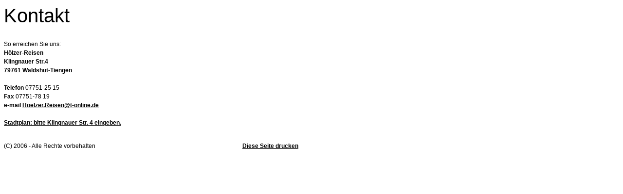

--- FILE ---
content_type: text/html
request_url: http://hoelzer-reisen.de/printable/5357719856050b50e.html
body_size: 792
content:
<!DOCTYPE HTML PUBLIC "-//W3C//DTD HTML 4.0 Transitional//EN">

<html>
<head>
<title>Kontakt</title>
<meta http-equiv="content-type" content="text/html; charset=ISO-8859-1">
<meta http-equiv="expires" content="0">
<meta name="author" content="">
<meta name="description" content="">
<meta name="keywords" lang="" content="">
<meta name="generator" content="Web2Date BASIC">

<link rel="stylesheet" type="text/css" href="./assets/s.css">
</head>


<body bgcolor="#ffffff" text="#000000" link="#000000" vlink="#000000" alink="#000000">

<table width="650" cellpadding="0" cellspacing="0" border="0">

<tr>
<td><img src="./images/pcp.gif" width="480" height="2" alt="" border="0"></td>
<td><img src="./images/pcp.gif" width="10" height="2" alt="" border="0"></td>
<td><img src="./images/pcp.gif" width="160" height="2" alt="" border="0"></td>
</tr>
<tr>
<td colspan="3">
<h1>Kontakt</h1>
</td>
</tr>

      <tr>
    	  <td valign="top" colspan="3"><p>So erreichen Sie uns:<br><b>H&ouml;lzer-Reisen<br>Klingnauer Str.4<br>79761 Waldshut-Tiengen</b><br><br><b>Telefon</b> 07751-25 15<br><b>Fax</b> 07751-78 19 <br><b>e-mail</b> <span class="link">Hoelzer.Reisen@t-online.de</span><br><br><span class="link">Stadtplan: bitte Klingnauer Str. 4 eingeben.</span></p><br></td>
        </td>
    </tr>
	<tr>
	<td colspan="3" align="right">
	</td>
	</tr>
<tr>
<td><p>(C) 2006 - Alle Rechte vorbehalten</p></td>
<td></td>
<td><p><a href="javascript: window.print();" class="s2d">Diese Seite drucken</a></p>
</td>
</tr>

</table></body>
</html>